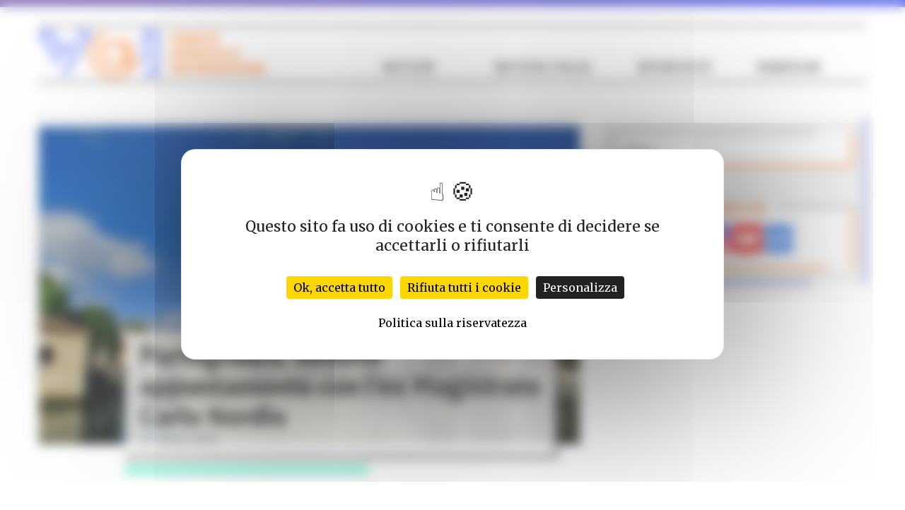

--- FILE ---
content_type: text/html; charset=UTF-8
request_url: https://voitg.net/tag/ex-magistrato-carlo-nordio
body_size: 8781
content:
<!DOCTYPE html><html lang="it-IT" class="no-js"><head> <script src="https://tarteaucitron.io/load.js?domain=voitg.net&uuid=74c0135c700a320e2b6a4ab0652050f6361d26b5"></script> <meta charset="UTF-8"><meta name="viewport" content="width=device-width, initial-scale=1"><link rel="profile" href="http://gmpg.org/xfn/11"><meta name='robots' content='index, follow, max-image-preview:large, max-snippet:-1, max-video-preview:-1' /><link media="all" href="https://voitg.net/wp-content/cache/autoptimize/css/autoptimize_05da30993a2cf4da248363614202848a.css" rel="stylesheet"><title>ex Magistrato Carlo Nordio Archivi &#187; Veneto Orientale Informazione</title><link rel="canonical" href="https://voitg.net/tag/ex-magistrato-carlo-nordio" /><meta property="og:locale" content="it_IT" /><meta property="og:type" content="article" /><meta property="og:title" content="ex Magistrato Carlo Nordio Archivi &#187; Veneto Orientale Informazione" /><meta property="og:url" content="https://voitg.net/tag/ex-magistrato-carlo-nordio" /><meta property="og:site_name" content="Veneto Orientale Informazione" /><meta name="twitter:card" content="summary_large_image" /><meta name="twitter:site" content="@voitg_net" /><link rel='dns-prefetch' href='//ajax.googleapis.com' /> <script type="text/javascript" id="wpp-js" src="https://voitg.net/wp-content/plugins/wordpress-popular-posts/assets/js/wpp.min.js?ver=7.3.6" data-sampling="0" data-sampling-rate="100" data-api-url="https://voitg.net/wp-json/wordpress-popular-posts" data-post-id="0" data-token="6a46147579" data-lang="0" data-debug="0"></script> <link rel="alternate" type="application/rss+xml" title="Veneto Orientale Informazione &raquo; ex Magistrato Carlo Nordio Feed del tag" href="https://voitg.net/tag/ex-magistrato-carlo-nordio/feed" /><link rel='stylesheet' id='dashicons-css' href='https://voitg.net/wp-includes/css/dashicons.min.css' type='text/css' media='all' /> <script type="text/javascript" src="https://ajax.googleapis.com/ajax/libs/jquery/3.2.1/jquery.min.js" id="jquery-js"></script> <link rel="https://api.w.org/" href="https://voitg.net/wp-json/" /><link rel="alternate" title="JSON" type="application/json" href="https://voitg.net/wp-json/wp/v2/tags/2822" /> <script type="application/ld+json" class="saswp-schema-markup-output">[{"@context":"https:\/\/schema.org\/","@type":"CollectionPage","@id":"https:\/\/voitg.net\/tag\/ex-magistrato-carlo-nordio#CollectionPage","headline":"ex Magistrato Carlo Nordio","description":"","url":"https:\/\/voitg.net\/tag\/ex-magistrato-carlo-nordio","hasPart":[{"@type":"NewsArticle","headline":"Portogruaro, venerd\u00ec appuntamento con l\u2019ex Magistrato Carlo Nordio","url":"https:\/\/voitg.net\/2022\/03\/portogruaro-venerdi-appuntamento-con-lex-magistrato-carlo-nordio","datePublished":"2022-03-31T20:00:00+02:00","dateModified":"2022-04-01T09:27:07+02:00","mainEntityOfPage":"https:\/\/voitg.net\/2022\/03\/portogruaro-venerdi-appuntamento-con-lex-magistrato-carlo-nordio","author":{"@type":"Person","name":"Team","url":"https:\/\/voitg.net\/author\/team","sameAs":[],"image":{"@type":"ImageObject","url":"https:\/\/secure.gravatar.com\/avatar\/9c99b3dec0549f3965bb8dee8b82bef855783f26f43d20289a9db50d9fb417a9?s=96&d=mm&r=g","height":96,"width":96}},"publisher":{"@type":"Organization","name":"Veneto Orientale Informazione","url":"https:\/\/voitg.net","logo":{"@type":"ImageObject","url":"https:\/\/voitg.net\/wp-content\/uploads\/2018\/11\/favicon-voi.png","width":451,"height":451}},"image":[{"@type":"ImageObject","@id":"https:\/\/voitg.net\/2022\/03\/portogruaro-venerdi-appuntamento-con-lex-magistrato-carlo-nordio#primaryimage","url":"https:\/\/voitg.net\/wp-content\/uploads\/2022\/01\/portogruaro-1200x784.jpg","width":"1200","height":"784"},{"@type":"ImageObject","url":"https:\/\/voitg.net\/wp-content\/uploads\/2022\/01\/portogruaro-1200x900.jpg","width":"1200","height":"900"},{"@type":"ImageObject","url":"https:\/\/voitg.net\/wp-content\/uploads\/2022\/01\/portogruaro-1200x675.jpg","width":"1200","height":"675"},{"@type":"ImageObject","url":"https:\/\/voitg.net\/wp-content\/uploads\/2022\/01\/portogruaro-784x784.jpg","width":"784","height":"784"}]}]},

{"@context":"https:\/\/schema.org\/","@graph":[{"@context":"https:\/\/schema.org\/","@type":"SiteNavigationElement","@id":"https:\/\/voitg.net\/#notizie","name":"Notizie","url":"https:\/\/voitg.net\/"},{"@context":"https:\/\/schema.org\/","@type":"SiteNavigationElement","@id":"https:\/\/voitg.net\/#cronaca","name":"Cronaca","url":"https:\/\/voitg.net\/notizie\/cronaca"},{"@context":"https:\/\/schema.org\/","@type":"SiteNavigationElement","@id":"https:\/\/voitg.net\/#politica","name":"Politica","url":"https:\/\/voitg.net\/notizie\/politica"},{"@context":"https:\/\/schema.org\/","@type":"SiteNavigationElement","@id":"https:\/\/voitg.net\/#sanita","name":"Sanit\u00e0","url":"https:\/\/voitg.net\/notizie\/sanita"},{"@context":"https:\/\/schema.org\/","@type":"SiteNavigationElement","@id":"https:\/\/voitg.net\/#sport","name":"Sport","url":"https:\/\/voitg.net\/notizie\/sport"},{"@context":"https:\/\/schema.org\/","@type":"SiteNavigationElement","@id":"https:\/\/voitg.net\/#territorio","name":"Territorio","url":"https:\/\/voitg.net\/notizie\/territorio"},{"@context":"https:\/\/schema.org\/","@type":"SiteNavigationElement","@id":"https:\/\/voitg.net\/#cultura-ed-eventi","name":"Cultura ed Eventi","url":"https:\/\/voitg.net\/notizie\/cultura"},{"@context":"https:\/\/schema.org\/","@type":"SiteNavigationElement","@id":"https:\/\/voitg.net\/#notizie-italia","name":"Notizie Italia","url":"https:\/\/voitg.net\/italia"},{"@context":"https:\/\/schema.org\/","@type":"SiteNavigationElement","@id":"https:\/\/voitg.net\/#interviste","name":"Interviste","url":"https:\/\/voitg.net\/interviste"},{"@context":"https:\/\/schema.org\/","@type":"SiteNavigationElement","@id":"https:\/\/voitg.net\/#lex","name":"Lex","url":"https:\/\/voitg.net\/le-rubriche\/lex"},{"@context":"https:\/\/schema.org\/","@type":"SiteNavigationElement","@id":"https:\/\/voitg.net\/#postskript","name":"PostSkript","url":"https:\/\/voitg.net\/le-rubriche\/postskript"},{"@context":"https:\/\/schema.org\/","@type":"SiteNavigationElement","@id":"https:\/\/voitg.net\/#storie-di-voi","name":"Storie di VOI","url":"https:\/\/voitg.net\/le-rubriche\/storie-di-voi"},{"@context":"https:\/\/schema.org\/","@type":"SiteNavigationElement","@id":"https:\/\/voitg.net\/#venezia-1600","name":"Venezia 1600","url":"https:\/\/voitg.net\/le-rubriche\/venezia-1600"}]},

{"@context":"https:\/\/schema.org\/","@type":"BreadcrumbList","@id":"https:\/\/voitg.net\/tag\/ex-magistrato-carlo-nordio#breadcrumb","itemListElement":[{"@type":"ListItem","position":1,"item":{"@id":"https:\/\/voitg.net","name":"Veneto Orientale Informazione"}},{"@type":"ListItem","position":2,"item":{"@id":"https:\/\/voitg.net\/tag\/ex-magistrato-carlo-nordio","name":"ex Magistrato Carlo Nordio"}}]}]</script> <noscript><style>.lazyload[data-src]{display:none !important;}</style></noscript><link rel="icon" href="https://voitg.net/wp-content/uploads/2018/11/favicon-voi.png" sizes="32x32" /><link rel="icon" href="https://voitg.net/wp-content/uploads/2018/11/favicon-voi.png" sizes="192x192" /><link rel="apple-touch-icon" href="https://voitg.net/wp-content/uploads/2018/11/favicon-voi.png" /><meta name="msapplication-TileImage" content="https://voitg.net/wp-content/uploads/2018/11/favicon-voi.png" /><meta name="theme-color" content="#304ffe"><link rel="stylesheet" href="https://cdn.skriba.it/vendor/css/bootstrap/3.3.7/bootstrap.min.css"><link href="/css/vendor/superfish.css" rel="stylesheet" media="screen"><link href="/css/vendor/flexslider.css" rel="stylesheet" media="screen"><link href="/css/vendor/superfish-navbar.css" rel="stylesheet" media="screen"><link rel="stylesheet" href="/theme/style.css"> <script src="/script/vendor/flying-pages.min.js"></script> <script>flyingPages({
			delay: 0,
			ignoreKeywords: [],
			maxRPS: 3,
			hoverDelay: 50
		});</script>  <script>var _paq = window._paq = window._paq || [];
		/* tracker methods like "setCustomDimension" should be called before "trackPageView" */
		_paq.push(['trackPageView']);
		_paq.push(['enableLinkTracking']);
		(function() {
			var u = "//analytics.skriba.cloud/";
			_paq.push(['setTrackerUrl', u + 'matomo.php']);
			_paq.push(['setSiteId', '23']);
			var d = document,
				g = d.createElement('script'),
				s = d.getElementsByTagName('script')[0];
			g.async = true;
			g.src = u + 'matomo.js';
			s.parentNode.insertBefore(g, s);
		})();</script> </head><body class="archive tag tag-ex-magistrato-carlo-nordio tag-2822 wp-theme-skriba_template chrome"><div class="preloader"><div class="animation"><svg version="1.1" xmlns="http://www.w3.org/2000/svg" xmlns:xlink="http://www.w3.org/1999/xlink" x="0px" y="0px"
 viewBox="0 0 400 400" style="enable-background:new 0 0 400 400;" xml:space="preserve"> <path class="st20" d="M200,129.3c-39,0-70.7,31.7-70.7,70.7s31.7,70.7,70.7,70.7s70.7-31.7,70.7-70.7S239,129.3,200,129.3 M200,292.6
 c-51.1,0-92.6-41.5-92.6-92.6s41.6-92.6,92.6-92.6c51.1,0,92.6,41.6,92.6,92.6S251.1,292.6,200,292.6"/> <g> <g> <path class="st21" d="M200,335.3c-74.6,0-135.3-60.7-135.3-135.3S125.4,64.7,200,64.7S335.3,125.4,335.3,200S274.6,335.3,200,335.3
 z M200,86.7c-62.5,0-113.3,50.8-113.3,113.3S137.5,313.3,200,313.3S313.3,262.5,313.3,200C313.3,137.6,262.5,86.7,200,86.7z"/> </g> <path class="st20 gira1" d="M276.2,308.5c-3.2,0-6.5-1.4-8.6-4.2c-3.7-4.8-2.9-11.6,1.9-15.4c27.5-21.6,43.3-53.9,43.3-88.9
 c0-36.1-17.5-70.3-46.8-91.5c-4.9-3.5-6-10.4-2.5-15.3s10.4-6,15.3-2.5c35,25.3,55.9,66.1,55.9,109.2c0,41.7-18.9,80.4-51.7,106.1
 C281,307.7,278.6,308.5,276.2,308.5"/> </g> <g> <g> <path class="st21" d="M200,375.3c-96.6,0-175.3-78.6-175.3-175.3S103.4,24.7,200,24.7S375.3,103.3,375.3,200S296.7,375.3,200,375.3
 z M200,46.7c-84.5,0-153.3,68.8-153.3,153.3S115.5,353.3,200,353.3S353.3,284.5,353.3,200S284.5,46.7,200,46.7z"/> </g> <path class="st20 gira2" d="M200,374.7c-34.8,0-68.5-10.2-97.3-29.6C54.3,312.5,25.3,258.3,25.3,200c0-70.2,41.8-133.4,106.4-160.8
 c5.6-2.4,12,0.2,14.4,5.8s-0.2,12-5.8,14.4c-56.6,24-93.1,79.2-93.1,140.7c0,51,25.3,98.4,67.7,126.9
 c25.2,16.9,54.6,25.9,85.1,25.9c69.2,0,130-46.7,147.7-113.5c1.5-5.9,7.6-9.3,13.4-7.8c5.9,1.6,9.3,7.5,7.8,13.4
 C348.6,321.3,279.2,374.7,200,374.7"/> </g> </svg></div></div><header class="top flex-center"><div class="header-container no-padding container-fluid clearfix"><div class="container no-padding flex-baseline"><div class="col-xs-8 col-sm-6 col-md-4 no-padding logo "> <a href="https://voitg.net"><div class="logo-top-head"> <svg version="1.1" xmlns="http://www.w3.org/2000/svg" xmlns:xlink="http://www.w3.org/1999/xlink" x="0px" y="0px"
 viewBox="0 0 312.6 64.9" style="enable-background:new 0 0 312.6 64.9;" xml:space="preserve"> <g> <g> <path class="st0" d="M187.2,17.5h-2l-4.4-13.3h2.7l2.7,8.6l2.7-8.6h2.7L187.2,17.5z"/> <path class="st0" d="M193.2,17.5V4.3h8.7v2.3h-6.2v3.1h5.2v2.3h-5.2v3.2h6.2v2.3L193.2,17.5L193.2,17.5z"/> <path class="st0" d="M212.2,17.5L207,9.4v8.2h-2.6V4.3h2.3l5.3,8.2V4.3h2.6v13.3C214.6,17.5,212.2,17.5,212.2,17.5z"/> <path class="st0" d="M217.6,17.5V4.3h8.7v2.3h-6.2v3.1h5.2v2.3h-5.2v3.2h6.2v2.3L217.6,17.5L217.6,17.5z"/> <path class="st0" d="M233.9,6.6v10.9h-2.6V6.6h-3.5V4.3h9.5v2.3C237.3,6.6,233.9,6.6,233.9,6.6z"/> <path class="st0" d="M247.1,16.2c-0.9,0.9-2.1,1.4-3.6,1.4c-1.5,0-2.7-0.5-3.6-1.4c-1.3-1.3-1.3-3-1.3-5.3s0-3.9,1.3-5.3
 c0.9-0.9,2.1-1.4,3.6-1.4c1.5,0,2.6,0.5,3.6,1.4c1.3,1.3,1.3,3,1.3,5.3S248.4,14.8,247.1,16.2z M245.2,7.2c-0.4-0.4-1-0.7-1.6-0.7
 c-0.7,0-1.3,0.3-1.7,0.7c-0.5,0.5-0.6,1.2-0.6,3.8c0,2.5,0.1,3.1,0.6,3.8c0.4,0.4,1,0.7,1.7,0.7s1.3-0.3,1.6-0.7
 c0.5-0.5,0.6-1.2,0.6-3.8S245.7,7.8,245.2,7.2z"/> <path class="st0" d="M190.4,36.9c-0.9,0.9-2.1,1.4-3.6,1.4s-2.7-0.5-3.6-1.4c-1.3-1.3-1.3-3-1.3-5.3s0-3.9,1.3-5.3
 c0.9-0.9,2.1-1.4,3.6-1.4s2.6,0.5,3.6,1.4c1.3,1.3,1.3,3,1.3,5.3C191.6,33.8,191.7,35.5,190.4,36.9z M188.4,27.8
 c-0.4-0.4-1-0.7-1.6-0.7c-0.7,0-1.3,0.3-1.7,0.7c-0.5,0.5-0.6,1.2-0.6,3.8c0,2.5,0.1,3.1,0.6,3.8c0.4,0.4,1,0.7,1.7,0.7
 c0.7,0,1.3-0.3,1.6-0.7c0.5-0.5,0.6-1.2,0.6-3.8S189,28.4,188.4,27.8z"/> <path class="st0" d="M201.3,38.2l-2.6-5.3h-1.9v5.3h-2.6V25h5.2c2.7,0,4.3,1.9,4.3,4c0,1.9-1.2,3-2.4,3.5l3,5.7
 C204.3,38.2,201.3,38.2,201.3,38.2z M199.3,27.3h-2.4v3.5h2.4c1.2,0,1.9-0.7,1.9-1.8C201.2,27.9,200.4,27.3,199.3,27.3z"/> <path class="st0" d="M206.4,38.2V25h2.6v13.3H206.4z"/> <path class="st0" d="M212.2,38.2V25h8.7v2.3h-6.1v3.1h5.2v2.3h-5.2V36h6.1v2.2H212.2z"/> <path class="st0" d="M231.2,38.2l-5.3-8.2v8.2h-2.6V25h2.3l5.3,8.2V25h2.6v13.3H231.2z"/> <path class="st0" d="M241.6,27.3v10.9H239V27.3h-3.4V25h9.5v2.3H241.6z"/> <path class="st0" d="M253.6,38.2l-0.8-2.3h-4.7l-0.8,2.3h-2.7l4.8-13.3h2.1l4.8,13.3H253.6z M250.6,28.8l-1.7,4.8h3.3L250.6,28.8z
 "/> <path class="st0" d="M257.9,38.2V25h2.6v10.9h6v2.3H257.9z"/> <path class="st0" d="M268.7,38.2V25h8.7v2.3h-6.1v3.1h5.2v2.3h-5.2V36h6.1v2.2H268.7z"/> <path class="st0" d="M182.3,58.8V45.6h2.6v13.3H182.3z"/> <path class="st0" d="M195.8,58.8l-5.3-8.2v8.2H188V45.6h2.3l5.3,8.2v-8.2h2.6v13.3H195.8z"/> <path class="st0" d="M203.8,47.9v3.2h5.2v2.3h-5.2v5.4h-2.6V45.6h8.7v2.3H203.8z"/> <path class="st0" d="M219.9,57.5c-0.9,0.9-2.1,1.4-3.6,1.4c-1.5,0-2.7-0.5-3.6-1.4c-1.3-1.3-1.3-3-1.3-5.3c0-2.3,0-3.9,1.3-5.3
 c0.9-0.9,2.1-1.4,3.6-1.4c1.5,0,2.6,0.5,3.6,1.4c1.3,1.3,1.3,3,1.3,5.3C221.1,54.5,221.2,56.1,219.9,57.5z M217.9,48.5
 c-0.4-0.4-1-0.7-1.6-0.7c-0.7,0-1.3,0.3-1.7,0.7c-0.5,0.5-0.6,1.2-0.6,3.8c0,2.5,0.1,3.1,0.6,3.8c0.4,0.4,1,0.7,1.7,0.7
 c0.7,0,1.3-0.3,1.6-0.7c0.5-0.5,0.6-1.2,0.6-3.8C218.6,49.7,218.4,49.1,217.9,48.5z"/> <path class="st0" d="M230.8,58.8l-2.6-5.3h-1.9v5.3h-2.6V45.6h5.2c2.7,0,4.3,1.9,4.3,4c0,1.9-1.2,3-2.4,3.5l3,5.7H230.8z
 M228.8,47.9h-2.4v3.5h2.4c1.2,0,1.9-0.7,1.9-1.8C230.7,48.6,230,47.9,228.8,47.9z"/> <path class="st0" d="M245.4,58.8v-7.7l-2.6,5H241l-2.5-5v7.7h-2.6V45.6h2.5l3.5,7.2l3.4-7.2h2.5v13.3H245.4z"/> <path class="st0" d="M258.5,58.8l-0.8-2.3H253l-0.8,2.3h-2.7l4.8-13.3h2.1l4.8,13.3H258.5z M255.5,49.5l-1.7,4.8h3.3L255.5,49.5z"
 /> <path class="st0" d="M262,58.8v-2.1l5.6-8.9h-5.4v-2.3h8.4v2.1l-5.6,8.9h5.6v2.3H262z"/> <path class="st0" d="M273.1,58.8V45.6h2.6v13.3H273.1z"/> <path class="st0" d="M286.8,57.5c-0.9,0.9-2.1,1.4-3.6,1.4c-1.5,0-2.7-0.5-3.6-1.4c-1.3-1.3-1.3-3-1.3-5.3c0-2.3,0-3.9,1.3-5.3
 c0.9-0.9,2.1-1.4,3.6-1.4c1.5,0,2.6,0.5,3.6,1.4c1.3,1.3,1.3,3,1.3,5.3S288.1,56.1,286.8,57.5z M284.8,48.5
 c-0.4-0.4-1-0.7-1.6-0.7c-0.7,0-1.3,0.3-1.7,0.7c-0.5,0.5-0.6,1.2-0.6,3.8c0,2.5,0.1,3.1,0.6,3.8c0.4,0.4,1,0.7,1.7,0.7
 c0.7,0,1.3-0.3,1.6-0.7c0.5-0.5,0.6-1.2,0.6-3.8C285.5,49.7,285.3,49.1,284.8,48.5z"/> <path class="st0" d="M298.5,58.8l-5.3-8.2v8.2h-2.6V45.6h2.3l5.3,8.2v-8.2h2.6v13.3H298.5z"/> <path class="st0" d="M303.9,58.8V45.6h8.7v2.3h-6.2V51h5.2v2.3h-5.2v3.2h6.2v2.2H303.9z"/> </g> <g> <g> <path class="st0" d="M103.7,49.1c-9.8,0-17.8-8-17.8-17.8s8-17.8,17.8-17.8s17.8,8,17.8,17.8S113.5,49.1,103.7,49.1z M103.7,17.7
 c-7.5,0-13.6,6.1-13.6,13.6s6.1,13.6,13.6,13.6s13.6-6.1,13.6-13.6C117.3,23.8,111.2,17.7,103.7,17.7z"/> </g> <g> <path class="st0" d="M118.3,52.1c-0.6,0-1.2-0.3-1.7-0.8c-0.7-0.9-0.6-2.2,0.4-3c5.3-4.1,8.3-10.4,8.3-17.1
 c0-6.9-3.4-13.5-9-17.6c-0.9-0.7-1.2-2-0.5-2.9s2-1.2,2.9-0.5c6.7,4.9,10.7,12.7,10.7,21c0,8-3.6,15.5-9.9,20.4
 C119.2,52,118.8,52.1,118.3,52.1z"/> </g> <g> <path class="st0" d="M103.7,64.9c-6.7,0-13.2-2-18.7-5.7c-9.3-6.3-14.9-16.7-14.9-27.9c0-13.5,8-25.6,20.5-30.9
 c1.1-0.5,2.3,0,2.8,1.1s0,2.3-1.1,2.8c-10.9,4.6-17.9,15.2-17.9,27c0,9.8,4.9,18.9,13,24.4c4.8,3.3,10.5,5,16.4,5
 c13.3,0,25-9,28.4-21.8c0.3-1.1,1.5-1.8,2.6-1.5s1.8,1.4,1.5,2.6C132.2,54.6,118.9,64.9,103.7,64.9z"/> </g> </g> <path class="st1" d="M164.9,2.1c0-1.2-0.9-2.1-2.1-2.1h-16.1c-1.2,0-2.1,0.9-2.1,2.1v43.5c0,1.2,0.9,2.1,2.1,2.1
 c1.2,0,2.1-0.9,2.1-2.1V4.2h11.9v53.7h-14c-1.2,0-2.1,0.9-2.1,2.1c0,1.2,0.9,2.1,2.1,2.1h16.1c1.2,0,2.1-0.9,2.1-2.1V2.5
 c0-0.1,0-0.1,0-0.2C164.9,2.2,164.9,2.2,164.9,2.1z"/> <g> <path class="st1" d="M5.8,4.4h11.7l16.7,29.4c0.4,0.7,1.1,1.1,1.8,1.1c0.8,0,1.5-0.4,1.8-1.1l10.9-19.2c0.6-1,0.2-2.3-0.8-2.9
 c-1-0.6-2.3-0.2-2.9,0.8l-9.1,16L20.5,1.3c0,0,0,0,0-0.1S20.4,1.1,20.4,1s-0.1-0.1-0.1-0.2s-0.1-0.1-0.2-0.1S20,0.6,19.9,0.6
 s-0.1-0.1-0.2-0.1s-0.1-0.1-0.2-0.1s-0.1-0.1-0.2-0.1s-0.1,0-0.2-0.1c-0.1,0-0.1,0-0.2,0s-0.1,0-0.2,0h-0.1H2.1
 c-0.8,0-1.5,0.4-1.8,1.1c-0.4,0.7-0.4,1.5,0,2.1l25.4,43.3c0.4,0.7,1.1,1,1.8,1c0.4,0,0.7-0.1,1.1-0.3c1-0.6,1.3-1.9,0.8-2.9
 L5.8,4.4z"/> <path class="st1" d="M71.8,1.3c-0.4-0.7-1.1-1.1-1.8-1.1H53.4c-1.2,0-2.1,0.9-2.1,2.1s0.9,2.1,2.1,2.1h12.9L34.2,59.1
 c-0.6,1-0.3,2.3,0.8,2.9c0.3,0.2,0.7,0.3,1.1,0.3c0.7,0,1.4-0.4,1.8-1L71.8,3.4C72.2,2.7,72.2,1.9,71.8,1.3z"/> </g> </g> </svg></div></a></div><div id="nav-icon1" class="hidden-md hidden-lg"> <span></span> <span></span> <span></span></div><div class="menu hidden-xs hidden-sm col-md-8 col-lg-8"><nav class="menu-contain"><ul id="menu-menu-principale" class="main-menu"><li id="menu-item-24" class="menu-item menu-item-type-post_type menu-item-object-page menu-item-home menu-item-has-children menu-item-24"><a href="https://voitg.net/">Notizie</a><ul class="sub-menu"><li id="menu-item-122" class="cronaca menu-item menu-item-type-taxonomy menu-item-object-category menu-item-122"><a href="https://voitg.net/notizie/cronaca">Cronaca</a></li><li id="menu-item-2815" class="politica menu-item menu-item-type-taxonomy menu-item-object-category menu-item-2815"><a href="https://voitg.net/notizie/politica">Politica</a></li><li id="menu-item-119" class="sanita menu-item menu-item-type-taxonomy menu-item-object-category menu-item-119"><a href="https://voitg.net/notizie/sanita">Sanità</a></li><li id="menu-item-120" class="sport menu-item menu-item-type-taxonomy menu-item-object-category menu-item-120"><a href="https://voitg.net/notizie/sport">Sport</a></li><li id="menu-item-5173" class="menu-item menu-item-type-taxonomy menu-item-object-category menu-item-5173"><a href="https://voitg.net/notizie/territorio">Territorio</a></li><li id="menu-item-121" class="cultura menu-item menu-item-type-taxonomy menu-item-object-category menu-item-121"><a href="https://voitg.net/notizie/cultura">Cultura ed Eventi</a></li></ul></li><li id="menu-item-36550" class="menu-item menu-item-type-post_type_archive menu-item-object-italpress menu-item-36550"><a href="https://voitg.net/italia">Notizie Italia</a></li><li id="menu-item-506" class="menu-item menu-item-type-post_type menu-item-object-page menu-item-506"><a href="https://voitg.net/interviste">Interviste</a></li><li id="menu-item-4209" class="rubriche menu-item menu-item-type-custom menu-item-object-custom menu-item-has-children menu-item-4209"><a href="#">Rubriche</a><ul class="sub-menu"><li id="menu-item-4211" class="menu-item menu-item-type-taxonomy menu-item-object-rubriche_cat menu-item-4211"><a href="https://voitg.net/le-rubriche/lex">Lex</a></li><li id="menu-item-4367" class="menu-item menu-item-type-taxonomy menu-item-object-rubriche_cat menu-item-4367"><a href="https://voitg.net/le-rubriche/postskript">PostSkript</a></li><li id="menu-item-10617" class="menu-item menu-item-type-taxonomy menu-item-object-rubriche_cat menu-item-10617"><a href="https://voitg.net/le-rubriche/storie-di-voi">Storie di VOI</a></li><li id="menu-item-11954" class="menu-item menu-item-type-taxonomy menu-item-object-rubriche_cat menu-item-11954"><a href="https://voitg.net/le-rubriche/venezia-1600">Venezia 1600</a></li></ul></li></ul></nav></div></div></div></header><div class="menu menu-mobile col-xs-12 hidden-md hidden-lg"><nav class="menu-contain"><ul id="menu-menu-principale-1" class="main-menu"><li class="menu-item menu-item-type-post_type menu-item-object-page menu-item-home menu-item-has-children menu-item-24"><a href="https://voitg.net/">Notizie</a><ul class="sub-menu"><li class="cronaca menu-item menu-item-type-taxonomy menu-item-object-category menu-item-122"><a href="https://voitg.net/notizie/cronaca">Cronaca</a></li><li class="politica menu-item menu-item-type-taxonomy menu-item-object-category menu-item-2815"><a href="https://voitg.net/notizie/politica">Politica</a></li><li class="sanita menu-item menu-item-type-taxonomy menu-item-object-category menu-item-119"><a href="https://voitg.net/notizie/sanita">Sanità</a></li><li class="sport menu-item menu-item-type-taxonomy menu-item-object-category menu-item-120"><a href="https://voitg.net/notizie/sport">Sport</a></li><li class="menu-item menu-item-type-taxonomy menu-item-object-category menu-item-5173"><a href="https://voitg.net/notizie/territorio">Territorio</a></li><li class="cultura menu-item menu-item-type-taxonomy menu-item-object-category menu-item-121"><a href="https://voitg.net/notizie/cultura">Cultura ed Eventi</a></li></ul></li><li class="menu-item menu-item-type-post_type_archive menu-item-object-italpress menu-item-36550"><a href="https://voitg.net/italia">Notizie Italia</a></li><li class="menu-item menu-item-type-post_type menu-item-object-page menu-item-506"><a href="https://voitg.net/interviste">Interviste</a></li><li class="rubriche menu-item menu-item-type-custom menu-item-object-custom menu-item-has-children menu-item-4209"><a href="#">Rubriche</a><ul class="sub-menu"><li class="menu-item menu-item-type-taxonomy menu-item-object-rubriche_cat menu-item-4211"><a href="https://voitg.net/le-rubriche/lex">Lex</a></li><li class="menu-item menu-item-type-taxonomy menu-item-object-rubriche_cat menu-item-4367"><a href="https://voitg.net/le-rubriche/postskript">PostSkript</a></li><li class="menu-item menu-item-type-taxonomy menu-item-object-rubriche_cat menu-item-10617"><a href="https://voitg.net/le-rubriche/storie-di-voi">Storie di VOI</a></li><li class="menu-item menu-item-type-taxonomy menu-item-object-rubriche_cat menu-item-11954"><a href="https://voitg.net/le-rubriche/venezia-1600">Venezia 1600</a></li></ul></li></ul></nav></div><div class="container-fluid clearfix content no-padding"><div class="container main no-padding tag"><div class="col-xs-12 col-md-8 no-padding-left"><div class="post col-xs-12 col-md-6"><div class="post-container"> <a href="https://voitg.net/2022/03/portogruaro-venerdi-appuntamento-con-lex-magistrato-carlo-nordio"><div class="testata-post cover lazyload" style="" data-back="https://voitg.net/wp-content/uploads/2022/01/portogruaro.jpg" data-eio-rwidth="827" data-eio-rheight="540"><div class="post-title cultura"><h3>Portogruaro, venerdì appuntamento con l’ex Magistrato Carlo Nordio</h3> <span>31 Marzo 2022</span></div></div> </a><div class="categoria-post cultura"></div></div></div></div><div class="col-xs-12 col-sm-12 col-md-4 no-padding-right"><div class="sidebar"><div class="widget-aside"><hr class="orange"><form role="search" method="get" class="search-form" action="https://voitg.net/"> <label> <span class="screen-reader-text"></span><div class="cercaform"><input type="search" class="search-field" placeholder="Cerca &hellip;" value="" name="s" /></div> </label></form></div><div class="widget-aside"><hr class="orange"><div class="heateor_sss_follow_icons_container heateor_sss_bottom_follow"><h5>Seguici su</h5><div class="heateor_sss_follow_ul"><a class="heateor_sss_facebook" href="https://facebook.com/Venetorientaleinformazione/" title="Facebook" rel="noopener" target="_blank" style="font-size:32px!important;box-shadow:none;display:inline-block;vertical-align:middle"><span style="background-color:#0765FE;display:inline-block;opacity:1;float:left;font-size:32px;box-shadow:none;display:inline-block;font-size:16px;padding:0 4px;vertical-align:middle;background-repeat:repeat;overflow:hidden;padding:0;cursor:pointer;width:40px;height:40px" class="heateor_sss_svg"><svg focusable="false" aria-hidden="true" xmlns="http://www.w3.org/2000/svg" width="100%" height="100%" viewBox="0 0 32 32"><path fill="#fff" d="M28 16c0-6.627-5.373-12-12-12S4 9.373 4 16c0 5.628 3.875 10.35 9.101 11.647v-7.98h-2.474V16H13.1v-1.58c0-4.085 1.849-5.978 5.859-5.978.76 0 2.072.15 2.608.298v3.325c-.283-.03-.775-.045-1.386-.045-1.967 0-2.728.745-2.728 2.683V16h3.92l-.673 3.667h-3.247v8.245C23.395 27.195 28 22.135 28 16Z"></path></svg></span></a><a class="heateor_sss_instagram" href="https://www.instagram.com/venetorientaleinformazione/" title="Instagram" rel="noopener" target="_blank" style="font-size:32px!important;box-shadow:none;display:inline-block;vertical-align:middle"><span style="background-color:#53beee;display:inline-block;opacity:1;float:left;font-size:32px;box-shadow:none;display:inline-block;font-size:16px;padding:0 4px;vertical-align:middle;background-repeat:repeat;overflow:hidden;padding:0;cursor:pointer;width:40px;height:40px" class="heateor_sss_svg"><svg height="100%" width="100%" version="1.1" viewBox="-10 -10 148 148" xml:space="preserve" xmlns="http://www.w3.org/2000/svg" xmlns:xlink="http://www.w3.org/1999/xlink"><g><g><path d="M86,112H42c-14.336,0-26-11.663-26-26V42c0-14.337,11.664-26,26-26h44c14.337,0,26,11.663,26,26v44    C112,100.337,100.337,112,86,112z M42,24c-9.925,0-18,8.074-18,18v44c0,9.925,8.075,18,18,18h44c9.926,0,18-8.075,18-18V42    c0-9.926-8.074-18-18-18H42z" fill="#fff"></path></g><g><path d="M64,88c-13.234,0-24-10.767-24-24c0-13.234,10.766-24,24-24s24,10.766,24,24C88,77.233,77.234,88,64,88z M64,48c-8.822,0-16,7.178-16,16s7.178,16,16,16c8.822,0,16-7.178,16-16S72.822,48,64,48z" fill="#fff"></path></g><g><circle cx="89.5" cy="38.5" fill="#fff" r="5.5"></circle></g></g></svg></span></a><a class="heateor_sss_youtube_channel" href="https://www.youtube.com/channel/UC-VsvmGMk_9Gf9wRFWcDVdg/featured" title="Youtube Channel" rel="noopener" target="_blank" style="font-size:32px!important;box-shadow:none;display:inline-block;vertical-align:middle"><span style="background-color:red;display:inline-block;opacity:1;float:left;font-size:32px;box-shadow:none;display:inline-block;font-size:16px;padding:0 4px;vertical-align:middle;background-repeat:repeat;overflow:hidden;padding:0;cursor:pointer;width:40px;height:40px" class="heateor_sss_svg"><svg focusable="false" aria-hidden="true" xmlns="http://www.w3.org/2000/svg" width="100%" height="100%" viewBox="0 0 32 32"><path fill="#fff" d="M26.78 11.6s-.215-1.515-.875-2.183c-.837-.876-1.774-.88-2.204-.932-3.075-.222-7.693-.222-7.693-.222h-.01s-4.618 0-7.697.222c-.43.05-1.368.056-2.205.932-.66.668-.874 2.184-.874 2.184S5 13.386 5 15.166v1.67c0 1.78.22 3.56.22 3.56s.215 1.516.874 2.184c.837.875 1.936.85 2.426.94 1.76.17 7.48.22 7.48.22s4.623-.007 7.7-.23c.43-.05 1.37-.056 2.205-.932.66-.668.875-2.184.875-2.184s.22-1.78.22-3.56v-1.67c0-1.78-.22-3.56-.22-3.56zm-13.052 7.254v-6.18l5.944 3.1-5.944 3.08z"></path></svg></span></a><a class="heateor_sss_google_news" href="https://news.google.com/publications/CAAqBwgKMPXomAswhfOwAw?ceid=IT:it&amp;oc=3" title="Google News" rel="noopener" target="_blank" style="font-size:32px!important;box-shadow:none;display:inline-block;vertical-align:middle"><span style="background-color:#4285F4;display:inline-block;opacity:1;float:left;font-size:32px;box-shadow:none;display:inline-block;font-size:16px;padding:0 4px;vertical-align:middle;background-repeat:repeat;overflow:hidden;padding:0;cursor:pointer;width:40px;height:40px" class="heateor_sss_svg"><svg viewBox="35 45 80 80" xmlns="http://www.w3.org/2000/svg" width="100%" height="100%"><path fill="#fff" d="M99.6,77.8H78.2v-5.6h21.4c0.6,0,1.1,0.5,1.1,1.1v3.4C100.7,77.3,100.2,77.8,99.6,77.8z"></path><path fill="#fff" d="M99.6,99.2H78.2v-5.6h21.4c0.6,0,1.1,0.5,1.1,1.1v3.4C100.7,98.7,100.2,99.2,99.6,99.2z"></path><path fill="#fff" d="M103,88.5H78.2v-5.6H103c0.6,0,1.1,0.5,1.1,1.1v3.4C104.1,88,103.6,88.5,103,88.5z"></path><path fill="#fff" d="M59.1,83.4v5.1h7.3c-0.6,3.1-3.3,5.3-7.3,5.3c-4.4,0-8-3.7-8-8.2c0-4.4,3.6-8.2,8-8.2c2,0,3.8,0.7,5.2,2v0 l3.9-3.9c-2.3-2.2-5.4-3.5-9-3.5c-7.5,0-13.5,6-13.5,13.5c0,7.5,6,13.5,13.5,13.5C66.9,99.2,72,93.7,72,86c0-0.9-0.1-1.7-0.2-2.6 H59.1z"></path></svg></span></a></div><div style="clear:both"></div></div></div></div></div></div></div><footer><div class="footer"><div class="container no-padding flex-center"><div class="col-sm-12 col-md-3"> <a href="https://voitg.net"><div class="logo-footer"> <svg version="1.1" xmlns="http://www.w3.org/2000/svg" xmlns:xlink="http://www.w3.org/1999/xlink" x="0px" y="0px"
 viewBox="0 0 312.6 64.9" style="enable-background:new 0 0 312.6 64.9;" xml:space="preserve"> <g> <g> <path class="st0" d="M187.2,17.5h-2l-4.4-13.3h2.7l2.7,8.6l2.7-8.6h2.7L187.2,17.5z"/> <path class="st0" d="M193.2,17.5V4.3h8.7v2.3h-6.2v3.1h5.2v2.3h-5.2v3.2h6.2v2.3L193.2,17.5L193.2,17.5z"/> <path class="st0" d="M212.2,17.5L207,9.4v8.2h-2.6V4.3h2.3l5.3,8.2V4.3h2.6v13.3C214.6,17.5,212.2,17.5,212.2,17.5z"/> <path class="st0" d="M217.6,17.5V4.3h8.7v2.3h-6.2v3.1h5.2v2.3h-5.2v3.2h6.2v2.3L217.6,17.5L217.6,17.5z"/> <path class="st0" d="M233.9,6.6v10.9h-2.6V6.6h-3.5V4.3h9.5v2.3C237.3,6.6,233.9,6.6,233.9,6.6z"/> <path class="st0" d="M247.1,16.2c-0.9,0.9-2.1,1.4-3.6,1.4c-1.5,0-2.7-0.5-3.6-1.4c-1.3-1.3-1.3-3-1.3-5.3s0-3.9,1.3-5.3
 c0.9-0.9,2.1-1.4,3.6-1.4c1.5,0,2.6,0.5,3.6,1.4c1.3,1.3,1.3,3,1.3,5.3S248.4,14.8,247.1,16.2z M245.2,7.2c-0.4-0.4-1-0.7-1.6-0.7
 c-0.7,0-1.3,0.3-1.7,0.7c-0.5,0.5-0.6,1.2-0.6,3.8c0,2.5,0.1,3.1,0.6,3.8c0.4,0.4,1,0.7,1.7,0.7s1.3-0.3,1.6-0.7
 c0.5-0.5,0.6-1.2,0.6-3.8S245.7,7.8,245.2,7.2z"/> <path class="st0" d="M190.4,36.9c-0.9,0.9-2.1,1.4-3.6,1.4s-2.7-0.5-3.6-1.4c-1.3-1.3-1.3-3-1.3-5.3s0-3.9,1.3-5.3
 c0.9-0.9,2.1-1.4,3.6-1.4s2.6,0.5,3.6,1.4c1.3,1.3,1.3,3,1.3,5.3C191.6,33.8,191.7,35.5,190.4,36.9z M188.4,27.8
 c-0.4-0.4-1-0.7-1.6-0.7c-0.7,0-1.3,0.3-1.7,0.7c-0.5,0.5-0.6,1.2-0.6,3.8c0,2.5,0.1,3.1,0.6,3.8c0.4,0.4,1,0.7,1.7,0.7
 c0.7,0,1.3-0.3,1.6-0.7c0.5-0.5,0.6-1.2,0.6-3.8S189,28.4,188.4,27.8z"/> <path class="st0" d="M201.3,38.2l-2.6-5.3h-1.9v5.3h-2.6V25h5.2c2.7,0,4.3,1.9,4.3,4c0,1.9-1.2,3-2.4,3.5l3,5.7
 C204.3,38.2,201.3,38.2,201.3,38.2z M199.3,27.3h-2.4v3.5h2.4c1.2,0,1.9-0.7,1.9-1.8C201.2,27.9,200.4,27.3,199.3,27.3z"/> <path class="st0" d="M206.4,38.2V25h2.6v13.3H206.4z"/> <path class="st0" d="M212.2,38.2V25h8.7v2.3h-6.1v3.1h5.2v2.3h-5.2V36h6.1v2.2H212.2z"/> <path class="st0" d="M231.2,38.2l-5.3-8.2v8.2h-2.6V25h2.3l5.3,8.2V25h2.6v13.3H231.2z"/> <path class="st0" d="M241.6,27.3v10.9H239V27.3h-3.4V25h9.5v2.3H241.6z"/> <path class="st0" d="M253.6,38.2l-0.8-2.3h-4.7l-0.8,2.3h-2.7l4.8-13.3h2.1l4.8,13.3H253.6z M250.6,28.8l-1.7,4.8h3.3L250.6,28.8z
 "/> <path class="st0" d="M257.9,38.2V25h2.6v10.9h6v2.3H257.9z"/> <path class="st0" d="M268.7,38.2V25h8.7v2.3h-6.1v3.1h5.2v2.3h-5.2V36h6.1v2.2H268.7z"/> <path class="st0" d="M182.3,58.8V45.6h2.6v13.3H182.3z"/> <path class="st0" d="M195.8,58.8l-5.3-8.2v8.2H188V45.6h2.3l5.3,8.2v-8.2h2.6v13.3H195.8z"/> <path class="st0" d="M203.8,47.9v3.2h5.2v2.3h-5.2v5.4h-2.6V45.6h8.7v2.3H203.8z"/> <path class="st0" d="M219.9,57.5c-0.9,0.9-2.1,1.4-3.6,1.4c-1.5,0-2.7-0.5-3.6-1.4c-1.3-1.3-1.3-3-1.3-5.3c0-2.3,0-3.9,1.3-5.3
 c0.9-0.9,2.1-1.4,3.6-1.4c1.5,0,2.6,0.5,3.6,1.4c1.3,1.3,1.3,3,1.3,5.3C221.1,54.5,221.2,56.1,219.9,57.5z M217.9,48.5
 c-0.4-0.4-1-0.7-1.6-0.7c-0.7,0-1.3,0.3-1.7,0.7c-0.5,0.5-0.6,1.2-0.6,3.8c0,2.5,0.1,3.1,0.6,3.8c0.4,0.4,1,0.7,1.7,0.7
 c0.7,0,1.3-0.3,1.6-0.7c0.5-0.5,0.6-1.2,0.6-3.8C218.6,49.7,218.4,49.1,217.9,48.5z"/> <path class="st0" d="M230.8,58.8l-2.6-5.3h-1.9v5.3h-2.6V45.6h5.2c2.7,0,4.3,1.9,4.3,4c0,1.9-1.2,3-2.4,3.5l3,5.7H230.8z
 M228.8,47.9h-2.4v3.5h2.4c1.2,0,1.9-0.7,1.9-1.8C230.7,48.6,230,47.9,228.8,47.9z"/> <path class="st0" d="M245.4,58.8v-7.7l-2.6,5H241l-2.5-5v7.7h-2.6V45.6h2.5l3.5,7.2l3.4-7.2h2.5v13.3H245.4z"/> <path class="st0" d="M258.5,58.8l-0.8-2.3H253l-0.8,2.3h-2.7l4.8-13.3h2.1l4.8,13.3H258.5z M255.5,49.5l-1.7,4.8h3.3L255.5,49.5z"
 /> <path class="st0" d="M262,58.8v-2.1l5.6-8.9h-5.4v-2.3h8.4v2.1l-5.6,8.9h5.6v2.3H262z"/> <path class="st0" d="M273.1,58.8V45.6h2.6v13.3H273.1z"/> <path class="st0" d="M286.8,57.5c-0.9,0.9-2.1,1.4-3.6,1.4c-1.5,0-2.7-0.5-3.6-1.4c-1.3-1.3-1.3-3-1.3-5.3c0-2.3,0-3.9,1.3-5.3
 c0.9-0.9,2.1-1.4,3.6-1.4c1.5,0,2.6,0.5,3.6,1.4c1.3,1.3,1.3,3,1.3,5.3S288.1,56.1,286.8,57.5z M284.8,48.5
 c-0.4-0.4-1-0.7-1.6-0.7c-0.7,0-1.3,0.3-1.7,0.7c-0.5,0.5-0.6,1.2-0.6,3.8c0,2.5,0.1,3.1,0.6,3.8c0.4,0.4,1,0.7,1.7,0.7
 c0.7,0,1.3-0.3,1.6-0.7c0.5-0.5,0.6-1.2,0.6-3.8C285.5,49.7,285.3,49.1,284.8,48.5z"/> <path class="st0" d="M298.5,58.8l-5.3-8.2v8.2h-2.6V45.6h2.3l5.3,8.2v-8.2h2.6v13.3H298.5z"/> <path class="st0" d="M303.9,58.8V45.6h8.7v2.3h-6.2V51h5.2v2.3h-5.2v3.2h6.2v2.2H303.9z"/> </g> <g> <g> <path class="st0" d="M103.7,49.1c-9.8,0-17.8-8-17.8-17.8s8-17.8,17.8-17.8s17.8,8,17.8,17.8S113.5,49.1,103.7,49.1z M103.7,17.7
 c-7.5,0-13.6,6.1-13.6,13.6s6.1,13.6,13.6,13.6s13.6-6.1,13.6-13.6C117.3,23.8,111.2,17.7,103.7,17.7z"/> </g> <g> <path class="st0" d="M118.3,52.1c-0.6,0-1.2-0.3-1.7-0.8c-0.7-0.9-0.6-2.2,0.4-3c5.3-4.1,8.3-10.4,8.3-17.1
 c0-6.9-3.4-13.5-9-17.6c-0.9-0.7-1.2-2-0.5-2.9s2-1.2,2.9-0.5c6.7,4.9,10.7,12.7,10.7,21c0,8-3.6,15.5-9.9,20.4
 C119.2,52,118.8,52.1,118.3,52.1z"/> </g> <g> <path class="st0" d="M103.7,64.9c-6.7,0-13.2-2-18.7-5.7c-9.3-6.3-14.9-16.7-14.9-27.9c0-13.5,8-25.6,20.5-30.9
 c1.1-0.5,2.3,0,2.8,1.1s0,2.3-1.1,2.8c-10.9,4.6-17.9,15.2-17.9,27c0,9.8,4.9,18.9,13,24.4c4.8,3.3,10.5,5,16.4,5
 c13.3,0,25-9,28.4-21.8c0.3-1.1,1.5-1.8,2.6-1.5s1.8,1.4,1.5,2.6C132.2,54.6,118.9,64.9,103.7,64.9z"/> </g> </g> <path class="st1" d="M164.9,2.1c0-1.2-0.9-2.1-2.1-2.1h-16.1c-1.2,0-2.1,0.9-2.1,2.1v43.5c0,1.2,0.9,2.1,2.1,2.1
 c1.2,0,2.1-0.9,2.1-2.1V4.2h11.9v53.7h-14c-1.2,0-2.1,0.9-2.1,2.1c0,1.2,0.9,2.1,2.1,2.1h16.1c1.2,0,2.1-0.9,2.1-2.1V2.5
 c0-0.1,0-0.1,0-0.2C164.9,2.2,164.9,2.2,164.9,2.1z"/> <g> <path class="st1" d="M5.8,4.4h11.7l16.7,29.4c0.4,0.7,1.1,1.1,1.8,1.1c0.8,0,1.5-0.4,1.8-1.1l10.9-19.2c0.6-1,0.2-2.3-0.8-2.9
 c-1-0.6-2.3-0.2-2.9,0.8l-9.1,16L20.5,1.3c0,0,0,0,0-0.1S20.4,1.1,20.4,1s-0.1-0.1-0.1-0.2s-0.1-0.1-0.2-0.1S20,0.6,19.9,0.6
 s-0.1-0.1-0.2-0.1s-0.1-0.1-0.2-0.1s-0.1-0.1-0.2-0.1s-0.1,0-0.2-0.1c-0.1,0-0.1,0-0.2,0s-0.1,0-0.2,0h-0.1H2.1
 c-0.8,0-1.5,0.4-1.8,1.1c-0.4,0.7-0.4,1.5,0,2.1l25.4,43.3c0.4,0.7,1.1,1,1.8,1c0.4,0,0.7-0.1,1.1-0.3c1-0.6,1.3-1.9,0.8-2.9
 L5.8,4.4z"/> <path class="st1" d="M71.8,1.3c-0.4-0.7-1.1-1.1-1.8-1.1H53.4c-1.2,0-2.1,0.9-2.1,2.1s0.9,2.1,2.1,2.1h12.9L34.2,59.1
 c-0.6,1-0.3,2.3,0.8,2.9c0.3,0.2,0.7,0.3,1.1,0.3c0.7,0,1.4-0.4,1.8-1L71.8,3.4C72.2,2.7,72.2,1.9,71.8,1.3z"/> </g> </g> </svg></div></a></div><div class="col-sm-12 col-md-9 dati no-padding"><div class="footer-menu col-xs-12 col-sm-6 col-md-12 col-lg-9 no-padding"><nav class="menu-contain"><ul id="menu-footer-menu" class="footer-menu"><li id="menu-item-579" class="menu-item menu-item-type-post_type menu-item-object-page menu-item-579"><a href="https://voitg.net/invia-contenuti">Invia contenuti</a></li><li id="menu-item-571" class="menu-item menu-item-type-post_type menu-item-object-page menu-item-571"><a href="https://voitg.net/note-legali">Note Legali</a></li><li id="menu-item-136" class="menu-item menu-item-type-custom menu-item-object-custom menu-item-136"><a target="_blank" rel="nofollow" href="https://skriba.it">Credits</a></li></ul></nav></div><div class="col-xs-12 col-sm-6 col-md-3"> <a target="_blank" href="https://www.jesoloturismo.it/"><div class="logo-jt"></div></a> <a target="_blank" href="https://www.italpress.com/"><div class="logo-italpress"></div></a></div><div class="col-xs-12"><div class="footer-data">P.IVA 04719510275 • Testata reg. al Tribunale di Venezia n.4255/2019 • Direttore Responsabile: Cristiano Pellizzaro</div></div></div></div></div></footer><script type="speculationrules">{"prefetch":[{"source":"document","where":{"and":[{"href_matches":"/*"},{"not":{"href_matches":["/wp-*.php","/wp-admin/*","/wp-content/uploads/*","/wp-content/*","/wp-content/plugins/*","/wp-content/themes/skriba_template/*","/*\\?(.+)"]}},{"not":{"selector_matches":"a[rel~=\"nofollow\"]"}},{"not":{"selector_matches":".no-prefetch, .no-prefetch a"}}]},"eagerness":"conservative"}]}</script> <script type="text/javascript" id="eio-lazy-load-js-before">var eio_lazy_vars = {"exactdn_domain":"","skip_autoscale":1,"bg_min_dpr":1.100000000000000088817841970012523233890533447265625,"threshold":0,"use_dpr":1};
//# sourceURL=eio-lazy-load-js-before</script> <script type="text/javascript" src="https://voitg.net/wp-content/plugins/ewww-image-optimizer/includes/lazysizes.min.js" id="eio-lazy-load-js" async="async" data-wp-strategy="async"></script> <script type="text/javascript" src="https://voitg.net/wp-includes/js/dist/hooks.min.js" id="wp-hooks-js"></script> <script type="text/javascript" src="https://voitg.net/wp-includes/js/dist/i18n.min.js" id="wp-i18n-js"></script> <script type="text/javascript" id="wp-i18n-js-after">wp.i18n.setLocaleData( { 'text direction\u0004ltr': [ 'ltr' ] } );
//# sourceURL=wp-i18n-js-after</script> <script type="text/javascript" src="https://voitg.net/wp-content/cache/autoptimize/js/autoptimize_single_96e7dc3f0e8559e4a3f3ca40b17ab9c3.js" id="swv-js"></script> <script type="text/javascript" id="contact-form-7-js-translations">( function( domain, translations ) {
	var localeData = translations.locale_data[ domain ] || translations.locale_data.messages;
	localeData[""].domain = domain;
	wp.i18n.setLocaleData( localeData, domain );
} )( "contact-form-7", {"translation-revision-date":"2026-01-14 20:31:08+0000","generator":"GlotPress\/4.0.3","domain":"messages","locale_data":{"messages":{"":{"domain":"messages","plural-forms":"nplurals=2; plural=n != 1;","lang":"it"},"This contact form is placed in the wrong place.":["Questo modulo di contatto \u00e8 posizionato nel posto sbagliato."],"Error:":["Errore:"]}},"comment":{"reference":"includes\/js\/index.js"}} );
//# sourceURL=contact-form-7-js-translations</script> <script type="text/javascript" id="contact-form-7-js-before">var wpcf7 = {
    "api": {
        "root": "https:\/\/voitg.net\/wp-json\/",
        "namespace": "contact-form-7\/v1"
    },
    "cached": 1
};
//# sourceURL=contact-form-7-js-before</script> <script type="text/javascript" src="https://voitg.net/wp-content/cache/autoptimize/js/autoptimize_single_2912c657d0592cc532dff73d0d2ce7bb.js" id="contact-form-7-js"></script> <script type="text/javascript" id="flying-pages-js-before">window.FPConfig= {
	delay: 3600,
	ignoreKeywords: ["\/wp-admin","\/wp-login.php","\/cart","\/checkout","add-to-cart","logout","#","?",".png",".jpeg",".jpg",".gif",".svg",".webp"],
	maxRPS: 3,
    hoverDelay: 50
};
//# sourceURL=flying-pages-js-before</script> <script type="text/javascript" src="https://voitg.net/wp-content/plugins/flying-pages/flying-pages.min.js" id="flying-pages-js" defer></script> <script type="text/javascript" id="heateor_sss_sharing_js-js-before">function heateorSssLoadEvent(e) {var t=window.onload;if (typeof window.onload!="function") {window.onload=e}else{window.onload=function() {t();e()}}};	var heateorSssSharingAjaxUrl = 'https://voitg.net/wp-admin/admin-ajax.php', heateorSssCloseIconPath = 'https://voitg.net/wp-content/plugins/sassy-social-share/public/../images/close.png', heateorSssPluginIconPath = 'https://voitg.net/wp-content/plugins/sassy-social-share/public/../images/logo.png', heateorSssHorizontalSharingCountEnable = 0, heateorSssVerticalSharingCountEnable = 0, heateorSssSharingOffset = -10; var heateorSssMobileStickySharingEnabled = 0;var heateorSssCopyLinkMessage = "Link copied.";var heateorSssUrlCountFetched = [], heateorSssSharesText = 'Shares', heateorSssShareText = 'Share';function heateorSssPopup(e) {window.open(e,"popUpWindow","height=400,width=600,left=400,top=100,resizable,scrollbars,toolbar=0,personalbar=0,menubar=no,location=no,directories=no,status")}
//# sourceURL=heateor_sss_sharing_js-js-before</script> <script type="text/javascript" src="https://voitg.net/wp-content/cache/autoptimize/js/autoptimize_single_15a28232bbde9e548f275d6e52385bd6.js" id="heateor_sss_sharing_js-js"></script> <script type="text/javascript" id="slb_context">if ( !!window.jQuery ) {(function($){$(document).ready(function(){if ( !!window.SLB ) { {$.extend(SLB, {"context":["public","user_guest"]});} }})})(jQuery);}</script> <script src="/script/vendor/bootstrap.min.js"></script><script src="/script/functions.js"></script><script src="/script/font-loader.js"></script><script src="/script/vendor/jquery.flexslider-min.js"></script><script src="/script/vendor/superfish.js"></script><script src="/script/vendor/hoverIntent.js"></script></body></html>